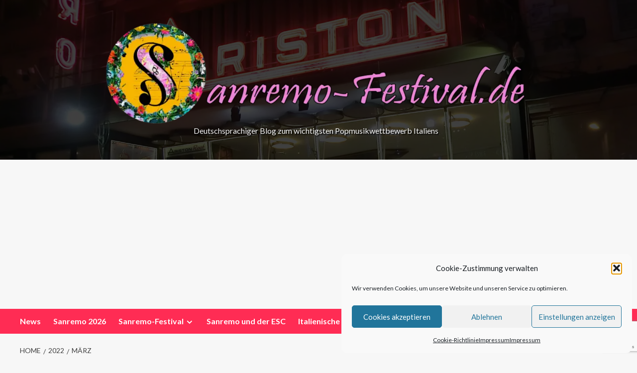

--- FILE ---
content_type: text/html; charset=utf-8
request_url: https://www.google.com/recaptcha/api2/anchor?ar=1&k=6LeRPaMpAAAAADkHfmb3JqS2T0380aZZXliJDitP&co=aHR0cHM6Ly9zYW5yZW1vLWZlc3RpdmFsLmRlOjQ0Mw..&hl=en&v=TkacYOdEJbdB_JjX802TMer9&size=invisible&anchor-ms=20000&execute-ms=15000&cb=n06zdu1pq847
body_size: 45253
content:
<!DOCTYPE HTML><html dir="ltr" lang="en"><head><meta http-equiv="Content-Type" content="text/html; charset=UTF-8">
<meta http-equiv="X-UA-Compatible" content="IE=edge">
<title>reCAPTCHA</title>
<style type="text/css">
/* cyrillic-ext */
@font-face {
  font-family: 'Roboto';
  font-style: normal;
  font-weight: 400;
  src: url(//fonts.gstatic.com/s/roboto/v18/KFOmCnqEu92Fr1Mu72xKKTU1Kvnz.woff2) format('woff2');
  unicode-range: U+0460-052F, U+1C80-1C8A, U+20B4, U+2DE0-2DFF, U+A640-A69F, U+FE2E-FE2F;
}
/* cyrillic */
@font-face {
  font-family: 'Roboto';
  font-style: normal;
  font-weight: 400;
  src: url(//fonts.gstatic.com/s/roboto/v18/KFOmCnqEu92Fr1Mu5mxKKTU1Kvnz.woff2) format('woff2');
  unicode-range: U+0301, U+0400-045F, U+0490-0491, U+04B0-04B1, U+2116;
}
/* greek-ext */
@font-face {
  font-family: 'Roboto';
  font-style: normal;
  font-weight: 400;
  src: url(//fonts.gstatic.com/s/roboto/v18/KFOmCnqEu92Fr1Mu7mxKKTU1Kvnz.woff2) format('woff2');
  unicode-range: U+1F00-1FFF;
}
/* greek */
@font-face {
  font-family: 'Roboto';
  font-style: normal;
  font-weight: 400;
  src: url(//fonts.gstatic.com/s/roboto/v18/KFOmCnqEu92Fr1Mu4WxKKTU1Kvnz.woff2) format('woff2');
  unicode-range: U+0370-0377, U+037A-037F, U+0384-038A, U+038C, U+038E-03A1, U+03A3-03FF;
}
/* vietnamese */
@font-face {
  font-family: 'Roboto';
  font-style: normal;
  font-weight: 400;
  src: url(//fonts.gstatic.com/s/roboto/v18/KFOmCnqEu92Fr1Mu7WxKKTU1Kvnz.woff2) format('woff2');
  unicode-range: U+0102-0103, U+0110-0111, U+0128-0129, U+0168-0169, U+01A0-01A1, U+01AF-01B0, U+0300-0301, U+0303-0304, U+0308-0309, U+0323, U+0329, U+1EA0-1EF9, U+20AB;
}
/* latin-ext */
@font-face {
  font-family: 'Roboto';
  font-style: normal;
  font-weight: 400;
  src: url(//fonts.gstatic.com/s/roboto/v18/KFOmCnqEu92Fr1Mu7GxKKTU1Kvnz.woff2) format('woff2');
  unicode-range: U+0100-02BA, U+02BD-02C5, U+02C7-02CC, U+02CE-02D7, U+02DD-02FF, U+0304, U+0308, U+0329, U+1D00-1DBF, U+1E00-1E9F, U+1EF2-1EFF, U+2020, U+20A0-20AB, U+20AD-20C0, U+2113, U+2C60-2C7F, U+A720-A7FF;
}
/* latin */
@font-face {
  font-family: 'Roboto';
  font-style: normal;
  font-weight: 400;
  src: url(//fonts.gstatic.com/s/roboto/v18/KFOmCnqEu92Fr1Mu4mxKKTU1Kg.woff2) format('woff2');
  unicode-range: U+0000-00FF, U+0131, U+0152-0153, U+02BB-02BC, U+02C6, U+02DA, U+02DC, U+0304, U+0308, U+0329, U+2000-206F, U+20AC, U+2122, U+2191, U+2193, U+2212, U+2215, U+FEFF, U+FFFD;
}
/* cyrillic-ext */
@font-face {
  font-family: 'Roboto';
  font-style: normal;
  font-weight: 500;
  src: url(//fonts.gstatic.com/s/roboto/v18/KFOlCnqEu92Fr1MmEU9fCRc4AMP6lbBP.woff2) format('woff2');
  unicode-range: U+0460-052F, U+1C80-1C8A, U+20B4, U+2DE0-2DFF, U+A640-A69F, U+FE2E-FE2F;
}
/* cyrillic */
@font-face {
  font-family: 'Roboto';
  font-style: normal;
  font-weight: 500;
  src: url(//fonts.gstatic.com/s/roboto/v18/KFOlCnqEu92Fr1MmEU9fABc4AMP6lbBP.woff2) format('woff2');
  unicode-range: U+0301, U+0400-045F, U+0490-0491, U+04B0-04B1, U+2116;
}
/* greek-ext */
@font-face {
  font-family: 'Roboto';
  font-style: normal;
  font-weight: 500;
  src: url(//fonts.gstatic.com/s/roboto/v18/KFOlCnqEu92Fr1MmEU9fCBc4AMP6lbBP.woff2) format('woff2');
  unicode-range: U+1F00-1FFF;
}
/* greek */
@font-face {
  font-family: 'Roboto';
  font-style: normal;
  font-weight: 500;
  src: url(//fonts.gstatic.com/s/roboto/v18/KFOlCnqEu92Fr1MmEU9fBxc4AMP6lbBP.woff2) format('woff2');
  unicode-range: U+0370-0377, U+037A-037F, U+0384-038A, U+038C, U+038E-03A1, U+03A3-03FF;
}
/* vietnamese */
@font-face {
  font-family: 'Roboto';
  font-style: normal;
  font-weight: 500;
  src: url(//fonts.gstatic.com/s/roboto/v18/KFOlCnqEu92Fr1MmEU9fCxc4AMP6lbBP.woff2) format('woff2');
  unicode-range: U+0102-0103, U+0110-0111, U+0128-0129, U+0168-0169, U+01A0-01A1, U+01AF-01B0, U+0300-0301, U+0303-0304, U+0308-0309, U+0323, U+0329, U+1EA0-1EF9, U+20AB;
}
/* latin-ext */
@font-face {
  font-family: 'Roboto';
  font-style: normal;
  font-weight: 500;
  src: url(//fonts.gstatic.com/s/roboto/v18/KFOlCnqEu92Fr1MmEU9fChc4AMP6lbBP.woff2) format('woff2');
  unicode-range: U+0100-02BA, U+02BD-02C5, U+02C7-02CC, U+02CE-02D7, U+02DD-02FF, U+0304, U+0308, U+0329, U+1D00-1DBF, U+1E00-1E9F, U+1EF2-1EFF, U+2020, U+20A0-20AB, U+20AD-20C0, U+2113, U+2C60-2C7F, U+A720-A7FF;
}
/* latin */
@font-face {
  font-family: 'Roboto';
  font-style: normal;
  font-weight: 500;
  src: url(//fonts.gstatic.com/s/roboto/v18/KFOlCnqEu92Fr1MmEU9fBBc4AMP6lQ.woff2) format('woff2');
  unicode-range: U+0000-00FF, U+0131, U+0152-0153, U+02BB-02BC, U+02C6, U+02DA, U+02DC, U+0304, U+0308, U+0329, U+2000-206F, U+20AC, U+2122, U+2191, U+2193, U+2212, U+2215, U+FEFF, U+FFFD;
}
/* cyrillic-ext */
@font-face {
  font-family: 'Roboto';
  font-style: normal;
  font-weight: 900;
  src: url(//fonts.gstatic.com/s/roboto/v18/KFOlCnqEu92Fr1MmYUtfCRc4AMP6lbBP.woff2) format('woff2');
  unicode-range: U+0460-052F, U+1C80-1C8A, U+20B4, U+2DE0-2DFF, U+A640-A69F, U+FE2E-FE2F;
}
/* cyrillic */
@font-face {
  font-family: 'Roboto';
  font-style: normal;
  font-weight: 900;
  src: url(//fonts.gstatic.com/s/roboto/v18/KFOlCnqEu92Fr1MmYUtfABc4AMP6lbBP.woff2) format('woff2');
  unicode-range: U+0301, U+0400-045F, U+0490-0491, U+04B0-04B1, U+2116;
}
/* greek-ext */
@font-face {
  font-family: 'Roboto';
  font-style: normal;
  font-weight: 900;
  src: url(//fonts.gstatic.com/s/roboto/v18/KFOlCnqEu92Fr1MmYUtfCBc4AMP6lbBP.woff2) format('woff2');
  unicode-range: U+1F00-1FFF;
}
/* greek */
@font-face {
  font-family: 'Roboto';
  font-style: normal;
  font-weight: 900;
  src: url(//fonts.gstatic.com/s/roboto/v18/KFOlCnqEu92Fr1MmYUtfBxc4AMP6lbBP.woff2) format('woff2');
  unicode-range: U+0370-0377, U+037A-037F, U+0384-038A, U+038C, U+038E-03A1, U+03A3-03FF;
}
/* vietnamese */
@font-face {
  font-family: 'Roboto';
  font-style: normal;
  font-weight: 900;
  src: url(//fonts.gstatic.com/s/roboto/v18/KFOlCnqEu92Fr1MmYUtfCxc4AMP6lbBP.woff2) format('woff2');
  unicode-range: U+0102-0103, U+0110-0111, U+0128-0129, U+0168-0169, U+01A0-01A1, U+01AF-01B0, U+0300-0301, U+0303-0304, U+0308-0309, U+0323, U+0329, U+1EA0-1EF9, U+20AB;
}
/* latin-ext */
@font-face {
  font-family: 'Roboto';
  font-style: normal;
  font-weight: 900;
  src: url(//fonts.gstatic.com/s/roboto/v18/KFOlCnqEu92Fr1MmYUtfChc4AMP6lbBP.woff2) format('woff2');
  unicode-range: U+0100-02BA, U+02BD-02C5, U+02C7-02CC, U+02CE-02D7, U+02DD-02FF, U+0304, U+0308, U+0329, U+1D00-1DBF, U+1E00-1E9F, U+1EF2-1EFF, U+2020, U+20A0-20AB, U+20AD-20C0, U+2113, U+2C60-2C7F, U+A720-A7FF;
}
/* latin */
@font-face {
  font-family: 'Roboto';
  font-style: normal;
  font-weight: 900;
  src: url(//fonts.gstatic.com/s/roboto/v18/KFOlCnqEu92Fr1MmYUtfBBc4AMP6lQ.woff2) format('woff2');
  unicode-range: U+0000-00FF, U+0131, U+0152-0153, U+02BB-02BC, U+02C6, U+02DA, U+02DC, U+0304, U+0308, U+0329, U+2000-206F, U+20AC, U+2122, U+2191, U+2193, U+2212, U+2215, U+FEFF, U+FFFD;
}

</style>
<link rel="stylesheet" type="text/css" href="https://www.gstatic.com/recaptcha/releases/TkacYOdEJbdB_JjX802TMer9/styles__ltr.css">
<script nonce="sWan-ecTEtIr_ZZsZHlpLg" type="text/javascript">window['__recaptcha_api'] = 'https://www.google.com/recaptcha/api2/';</script>
<script type="text/javascript" src="https://www.gstatic.com/recaptcha/releases/TkacYOdEJbdB_JjX802TMer9/recaptcha__en.js" nonce="sWan-ecTEtIr_ZZsZHlpLg">
      
    </script></head>
<body><div id="rc-anchor-alert" class="rc-anchor-alert"></div>
<input type="hidden" id="recaptcha-token" value="[base64]">
<script type="text/javascript" nonce="sWan-ecTEtIr_ZZsZHlpLg">
      recaptcha.anchor.Main.init("[\x22ainput\x22,[\x22bgdata\x22,\x22\x22,\[base64]/[base64]/[base64]/eihOLHUpOkYoTiwwLFt3LDIxLG1dKSxwKHUsZmFsc2UsTixmYWxzZSl9Y2F0Y2goYil7ayhOLDI5MCk/[base64]/[base64]/Sy5MKCk6Sy5UKSxoKS1LLlQsYj4+MTQpPjAsSy51JiYoSy51Xj0oSy5vKzE+PjIpKihiPDwyKSksSy5vKSsxPj4yIT0wfHxLLlYsbXx8ZClLLko9MCxLLlQ9aDtpZighZClyZXR1cm4gZmFsc2U7aWYoaC1LLkg8KEsuTj5LLkYmJihLLkY9Sy5OKSxLLk4tKE4/MjU1Ono/NToyKSkpcmV0dXJuIGZhbHNlO3JldHVybiEoSy52PSh0KEssMjY3LChOPWsoSywoSy50TD11LHo/NDcyOjI2NykpLEsuQSkpLEsuUC5wdXNoKFtKRCxOLHo/[base64]/[base64]/bmV3IFhbZl0oQlswXSk6Vz09Mj9uZXcgWFtmXShCWzBdLEJbMV0pOlc9PTM/bmV3IFhbZl0oQlswXSxCWzFdLEJbMl0pOlc9PTQ/[base64]/[base64]/[base64]/[base64]/[base64]\\u003d\\u003d\x22,\[base64]\x22,\x22MTbDv3Ehwq06w5bDqC1QX8KNdQx0wo9ALcO7w7UGw5PCgGo1wrTDjcOiFgDDvz/[base64]/DqCbCncKCwpgxwpQMCA5jc8K/[base64]/Di3sKw4pLBiIrUBl4wrFhw5rChQLDswbCt0t3w4ImwpA3w4hVX8KoCEfDlkjDsMKYwo5HHllowq/CjCY1VcOXYMK6KMOPFF4iF8KIOT9fwqw3wqNzb8KGwrfCr8K2WcOxw5/[base64]/CqBzCnxJPWzvCu8O8cU7Cr8OTWMOzwqE3wpnCkUlZwoASw5Jyw6HCpsOgT3/Ch8Kew7HDhDvDvcOXw4vDgMKYZMKRw7fDiQApOsOCw4ZjFmw1wprDiwXDuTcJMXrClBnCgXJAPsOjJwEywpw/w6tdwrzCgQfDmizChcOcaEVed8O/[base64]/DiwNZbxLCkUXDpsKSIR7DjVZYw7bCg8ODw4rCqnVpw61gV2TCqRB0w6/DpcOIBMOcTQsfLG/CgQ/DrsOPwrTDicOEwr3DnsKAwqFSw5PCkMOGTBAEwppkwoTCuXDDjcK9wpUibsOTw4MOEMK6w79ew4UwIxvDsMKUKMO3f8OlwpXDjcOJwrUtdFQbw6zDnXpcVlTCrcORFylwwqzDg8K2woQKSMO2AVtrNsKwI8OEwoDCoMK/MMK6wpHDosKxTsOKBMOmagV6w4AKSC8ZbcOiBlVIag/CmcKYw5I2W1IoJ8Kyw47CqhIBNxkcVsKKw7fCu8OEwpHCi8KwAsO0w6XDlsKVSyTCjcOXw7TDn8KewrhmS8Oww4vCq0fDmRHCosOGw7XCgn3Dg2MyPRYfw6dEa8OzEsKww7Vlwrcewp/DrMO2w5omw5TDlGcrw5IZbcKpLjbCkRJsw5BqwpxrZTLDjjEVwoM7VcOIwq4pLcOYwpBVw6RGWsK0aUYsEcKBNsKNUn0Ew7ZXXH3DuMO/K8Khw6HCmCDDjSfCucOyw6LDsGpwRMONw6XCkcOgXsOgwoZ7wqTDmMO3T8ONF8KPw6/[base64]/w6kEZcO2CxnDvsODw4fDsnvCqXDDoURNwqzCu0rCtcKVOsKJD2VhLirDqcKNwq87w4Qmw7oVw6HDmsOtL8KOK8KYw7RPLhADZcK8ZGMFwpwFG0UxwocMwo55ShtAAARLwqPDlSfDgSrCv8ODwqgOw6rCmBnDpMOVSn/DmFtRwqXCqA1leQDDvA9JwrvDgV0/wqnCvMOyw47DpAbCojPCoCRnZF4cw5fCrRAxwqvCs8OHwqzDnHEuwoUHPTbCoRZqwoLDncOtBj7Cl8ODQgPCrQnCmsOOw5bChsKowpTDh8OOfn7CpsKFGBMGC8K2wo7DoR48TVANQcK2LcKRRETCon/Ck8O6ew7CusKjH8OpU8KwwpBaJMOAYMOuNTFYBMKEwpZmdErDocOMXMOsBcObeE3DocO6w7HCg8O0KHHDgz1tw6MNw5XDs8Ktw4RywoJmw6fCg8OOwr8Dw5kNw6Etw5fCqMK3wr7DuArCoMOZLxHDsUjChjbDnGHCjsOKHsOMD8Osw6HCkMKmTT7CgsODwq8aQG/Cr8O5TMK0BcO2TcOJQ3jCpgnDsyrDkyE+NUAjUEAuw4g8w5XCpjLDo8KmD2YgEXzDkcK8w5Fpw5EcdVnCg8OZwoXCgMODw7fCmHfDksODw6l6wrzDtsKEwr03LQXCmcOVZMOBFcKbY8KDEsKMTcKLUS9/Y0HDkUDCnMO3bHvCqcK+w63CncOow7nCmyvCsTw/w5rCnEEwfy7DuiM1w6zCp2nDsB4YXBfDtwNdKcKdw6sfBGTCpsOwAMOXwrDCr8O/[base64]/ClMOpF8OewpgwwqfCsz9gwojDilnCtVJgw5t9woR/T8KFNcOcU8K8w4g6w4rDugVxwpLDoQ4Qw7opw51YecO7w6o6FsK/[base64]/ClcKnwonCvx/CscOKNnHDgHoyw6l0w4TCilTDsMONw5/CtsONZB88DcO9QHg7w4zDssOoZi00wr8UwrPCocOcWFk3JsODwroZIsObPiA3w6fDisOew4JNZMOLWMK1wq4dw5gaQ8Ocw4c+w4fCnsOlGUnCqcK4w6llwog+w7/CoMK7CFpGGMOIAMKnC33DgAbDlcOnwpc4woEhwr7CuEooTCjCt8OuwoLDssKhw7nCjXwyPGQEw4sPw4rCgkY1I07Ctj3Dn8Ogw5/[base64]/[base64]/DpsOxwropEsK7KsOzMmw3UsO9w7TCncKnw705wofDljjClsOlNSrDmMK8cl1lwpDCncKJwqBLwqDCr23CscOQw4tWwqvCrMKiMcOEw548ex4mC3fDmMKgGsKCw6/Cj0fDgsKtwpvCtsOkwobDgxd5OHrDglXDoVENWQFrwp9wT8KjCgp2woLChkrDon/Dm8OkAMKswp1jb8KAwoHDo0PDpXZdwqvCu8KTJSwhw47Dtl1rd8KyEXnDjMO/McOswoIHwo07woQaw6PDuzzChcKbwrAmw4rCr8KLw7hVXGzCoHvCusKcwo9jw4/CiV/CgMOjwrbCsw9bf8K2w5clwq0Lwq1PZwPCpkVLSGbCrMOVwrbCjl9qwp4Yw6w0wqPCk8O5VMKzYSLDvsOvwq/DisO9OsOdNCnDunVNfsO1BUxqw7vDskPDo8ObwrBgLR0Ewpcyw6/Cl8OYwrnDiMKvw70mIcOfw5Z5woTDssOWMMKawrANZFfCmlbCnMOPwqDCpQUcwrZzE8OVw6bClsKTZcKfw5dvw7TChmcFIwseBnwVPULCt8OMwq59dm/Do8OlPhvDnkxXwrDDisKuwqPDlsO2bExlOC1kNV00Rk/DhsOyCgkvwqfDtCfDkcOuO1BWw54JwrpRwrXCqsKLw5V3XFt2JcOCe28Yw64cOcKpegbDssOPw5lSwrTDm8OgaMKCwpvCgmDCgWNDwqPDqsOzw7rCs3fDkMOLw4LCq8OFLsOnGsOqT8Ocwp/DnsO4RMKsw7fCusKNwpIGHkXDs3TCpGlXw7JRNcOawqZ/C8Oow5ApYMOELsOmwrclw5JoRlfCrcK0XSzDpSbCvwLCocKnLcKewp4awr7DoTRBODcBw5RFwo0OR8KzcmvDnBR+VVHDqsK5wqhLcsKESMKVwrAPF8O6w5ksP38GwoDDucK+NHvDtsOmwoLDmsKudgNtw4RZAgNKCy3DvA9NBVVCwp/[base64]/[base64]/[base64]/CrUsKOWQNQT5ABMKHZU8SSSl8biDCgyrChGZqw5HDpyUrOsOgw7gwwr7CtT3DqQrDn8KPwpxJBEsmG8OuZhjDnsOdIwPDmsKHw55OwqkzS8O6woxGZsO/[base64]/CsHJawpUxw7Y1wpnCjTM3UVXDn8Oqwos/wrHDvMKhw4E/TFQ8wo3Dt8OrwrbDnMKawqAIGMKIw5XCrcKmTsOiMcOPCB5XBsOMw43DiiUHwrXCrHosw6V8w6DDlWJAc8KPK8K+YcOzOcOOw7FcVMKBBHbCrMOdCsKawooMK0TCi8K0w6nCpnrCsnYmXE1eIUAVwpfDnmDDti/DtcOkHFvDrQTDhWjChxTCqMK3wr8Kw5k4dxsdwpPCtwwDw5TDt8OxwrrDt2Qaw4HDsSsOX3tVwr1zA8O2w67CpmvCgwfDhcOdwrZdwqJiAMK6wr7Dsjxpwr1jPQYrw4xkUBZ4WBwpwrtDD8KtKsOfWkYxAMO3YDPCiGbCqA/Dq8K0wqfCicKewqEkwrQNdMO5c8KvBTQLwrF+woN1Dz7DrcO7LHZgwoLDuD/[base64]/CjMOAEMOmMMOtamlQw4snYsKwAMOCMMK0w63DrSzDu8K/[base64]/wp/CpBvChUzDvlhdwp4Fw4jCl8KSw4IDO8OKAsO/w7jCvcKYXsKPw6fDnVPCuALCqXvCvxN4w5t9aMKQw4VYUFsIwrjDrxxDDTzDnQDCqcOpYW9ew7/[base64]/Dl8KVXH3DkAPDiUBZwoTChsOsw5oawpvCvMKuL8KQwo3ClMKmwrFYUMKPwprCnj/[base64]/DpcO5wpPCnGTCiA8aOlkQwqXDoWrCtUVtR8OYwrYkGxzDiT0jc8K/w4/DuXB5wpjCk8OUZALCj2DDi8KtTMK0R1rDhcObMxkDAkFfan1Awo7CrVLCkTJew7LCkSLCmkB/[base64]/CrljCqlzCpCN4w4pow6zDlAzDshQ4DcKsSsKewoNGw5lDDC7CnDZ6w5h4XMK/HAYbw694wrgOwqpyw5TDm8O5w5nDscOTwoEAwpcuw7rDp8O0ByXCnMOtbsOww69OTMKKWwsqw7VFw4fCiMKUCg9nwp51w5TCgFJKw48NBgxcIMK6JwrCn8O7wpnDqnvCgkU7QlE/PsKBEcOVwrvDpiB5akfChsOIEMOsbk9rClt4w4rCkW1SNSlaw77DtsKfw4BZwoLConISZVoUw7vConYBwr/DlcKTw4oCw49zcnLCrsObbsOLw6Q5P8K/w4ZRTALDpcOVZMOsRsOsX0nCnGvCi17DrmDCmcKBBMK5DcKRD0PDiz3Dpw3DlMOtwpTCscK9w70QTMK8wq5GOF/DrVbCh33CtVvDsy0WeUTDqcOuw4XDusK1wrHDgGV4aivCj1FfdcK/w57CgcKGwozCvw/DgUsjElZVdCxuAQvDmBLDisKBwrrCscO7EcOEw6fCvsOTRUHCjTHClnrCjsKKKMO/w5fDosKsw7PCv8KPKT8Qwq9WwoLCglx5wojDpsOOw7cDwrxTw4LCpMOeYAHDjw/Dj8O3wqI5w4wRZMKGw4PCp07DtsOcw4fDn8O7YyzDncOLwrrDrgLCqsKUck7Cj1QZw4jDucOFwqU5QcOjw6bCrTt1w6lFwqDDhMOjZsKZegrCsMKKfkzDs2AwwrDCoAFKwoZpw50aTmDDm2NKw4NKw7QYwopmwoJBwoN/[base64]/DusOmHsKHLcKlwrlAA8OOYsOlXsOLOMOFQcOswp3CgRZyw6F0c8K3LSkDIcKnwqbDpCzCjQc7w57CtH7CusKdw5TDny/CssKUwrvDrsKwfsOGFSvCpsO1LMK9GBZgclZaKijCqGR9w5rCvkrDonHDgcOoB8O1aHcCMXjDtMKMw5spOALCg8Onwo/CksKkw4gDOsKpwrVkZsKMEcOSd8Oaw6DDlcKwDVLCkmJKH3xFwoAGMMO1Bz15M8Kfw4/CkcOWw6FOEsO+w4nDgRopwoPDmMKnw6HCusKxwrt/wqHCj3bCtk7Ci8KQw7LClsOewrvClcOLwrbCqcKXaXAvJ8OSw7R8w7Z5ei3CiyHCj8Kew43Cm8O5OsKHw4DCsMOdAhcjfSQAacKVHcOtw6PDhW3Cqh5Xwp3CjcK6w6/DhSDCpETDjhzDs3nCrn4Hw5AwwqsRw7JSwpnDhRM3w4hcw7vCvMOLCsKww7kSNMKJw67DmmnCqUtzbAN4B8OIOE3CrsKBw65zWwnCp8KCNsOsABdxwod/bW9KFzUZwo5Tako/w50uw7N8bMOLw4tPXcO9wqvCsn1eTMKxwoDCmcOGU8OHbcOianLDpMK9w64Ow4lew6ZdZ8Orw7lMw6LCj8K4MMKMH0XCmMKwwr7DicK1V8OaQ8O2w6QPwpA5XV49wonDq8KCwq3DhArCm8ODw6Bww6/DiELCughJDcODwobDrB90cHXClHtvE8KmIMKnJ8KnFkzDvEp7wofCmMORMmDCmmwGXsOuFcKYwr0WEX3DpC9Jwq/CmhYEwp7DkTAGUsK4acOTH3PCh8OxwqfDriTDuVgBPsOfw6TDtcOICzLCqsKQHMOew7d/VHbDnWkOwpHDrX8ow7Fxwrd6wqXCrMKfwonDrg8ywqTDuyAFOcK+IABhTcKlJxFrwpoWw5E5LCzDt1nCjsKzw7Nuw5/[base64]/CjE7DhXlMwqJvFcKqw4nDiMKzAMKVfXDDosO+RsOBJMKwF2HDqsOyw6rCiRzDtgdFwqM0aMKfwoIDw7PCucOxCDjCq8KwwoMpFQFfw6EWTT93w5lCRcOYwrvDm8OfeWgJGlHDvsKzwprDuUTDr8KdT8KBADzDtMKgTWbCjiR0DQM3TcKgwrHDscKLw63DunU/[base64]/DjsKhDsKgBzwrw7nCvDJnPsOPwo4wwpoDw6cObE4fb8KOwqVPHh0/w6RQw5LCmVUrIcK1SwMaZy/CjULCvx9nw6RXw7DDmsOUF8KYZn9mXsOGeMK/wqEDwq48LzfDtHp0P8K3EzzCoTjCusOxwrISEcKrccKcw5xTwr9vw6nCvTxZw5EUwpl5VMOBNlsuwpLCvMKSKh3DqsO9w4hGwoBTwocXR37DlFTDhVfDkkEOIxpdYMK3K8K1w7oIdx3DgcKxw7PCjsKrEUvDrjnCosOGKcO7ECTChsKkw6Uow6kpwqXDhk80wrTClk/[base64]/DpitOwp5dw6/DqsKTwqItYMOWw6fCj8OowpLDmUjDv3twwr/CkcKGwrnCgsOHEcKgwpwlBStQcMOZw7rCgSMBISvCpMO+TnlGwrfCsBNAwq8fbMK/[base64]/Cr0zCrsONwoTDisOPHsK1w79Awr42KmAuTi4Yw6Vtw73Dj0LDjsOlwqvCtcK6wojCisKEdFd/FjIHd0F4GkHDhcKMwolSw65vOsKfT8OKw4XDtcOQPsO/[base64]/[base64]/[base64]/Dm8O/TQ9Ab8OLB8OFw6vClMOvXcKqwpIoEcKCwqDDs3lSa8KiNMOwJcOidcK4CRrDh8OrSGNoJytAwptYOjwEIMKuwr8cXTJbwpwdw6XCjSrDkGNuwpxMdzzCicKJwo8+TcOFwowRw6vDiUDCvTYjJFrCjcK8KMO/FUjDsWHDpnkOw47Cm0ZCOMKGw51AXS7CnMOcw5TDkMOow4DDtsO0fcOyOcKSc8ObQMOiwrRcbsKOUxwawrfDglrDqMKTScO/wqohX8KgecK9w7pZw7MjwoPDmcKZQhzCvznClEE+wqrCk07Cq8O8asO1wqoRdsOoOihhw5gdesOGKGQYQhltwpjCmcKbw43Dm1YtX8KRwohMIEnDs0ESX8KYdsKAwpBDwptnw65DwozDmsKUBMOvbMK8wovDrlTDl34jwrLCp8KvGcOvS8O6TMO/ZMOiEcK0XMOyIilhecOmBzlvUHcvwrd4F8Orw5LCpcOMwrbCh2zDvBnDrcKpYcKaeWtGwqIUNyxWL8KIw4ELPcKmw7nCksO6FncmW8K2wp3Dp0h9wqPCphzCnw4gw69lMAAww4/[base64]/[base64]/[base64]/CvsOiw7fDgsKwaVjDoXLDnMOkw4LDl8KCwrEPDhnCrikUXhjCvsO2IEnCtnrCpcOVwpHCkEcndxxkw4bDlGDChDxNNVlWw5LDsi9NfBJBGMKhQsOMNgXDv8KiaMOPw7YBQE5nw7DCj8OCJ8KnKhkIPcOtwr3DjiXDog5mwqDDtcOFwq/ClMOJw77CosKPwoMow7LClcK7B8O/[base64]/Dk8OBRTQmbMOiSw4ew4Bsw5dtVQ4gfMK4ZwJuQsKvB33DolrDicO0w6xXw63Dg8Knw5nDiMOhSHgRw7VOYcK3XTvDkMK8w6V7Xyo8wrTClTzDrjBQLsOYwrtswq1QW8KmQ8OjwrnDuEo0bjRRS2rDml/[base64]/w6J+wo7CqmY+bcKMBlUCwohLw5U8wo3CtQIAKcKfw4RrwrHDmMOlw7HDhiMDIXDDgcKIwq8Hw6jChg02BcOmRsKiw4tVw4YHeAzDuMOmwrDDqiFFw53CrGM5w7fDi2wlwqTDpVhWwp9VOzPCtnfDnsKewonDn8KEwp9/[base64]/CncKMdcKjb0IyAg4wcl4Mw7APASLDl8KpwrBQEQMXw6ZxO0XCqcOkw4HCuG/[base64]/DpU7Ct2IQw595HcOROMKywojDtHQBf8ONw4TCvhlJw5nChcOKwpR2w4fCpcKkCSvCtsOGQlsEw4/CisK/w7YGwptow73DtQddwqXDtVlkw4DCgMOQNcKzwqsHf8OvwpFww7Arw5nDusOHwpdvIcOGw6rCn8K2w7l9wp7CscOtw67DvFvCtAUnOxvDtUZnfyx+fMOYO8OKwqsVw5lGwoXDngVewrpJwpzClFXDvsKSwrPCqsOKCMOHw45uwoZabVZXF8OQw5o+w7XCvsO1w6/CqSvDq8KiKmc2YsKHdRdFWVMLaRvCrQobw5bDikogLMKmK8O5w7vDjHvCjGQXwrMVcsKwLApuw60jO1TCicO0w6xLw4kGRV/DpXQLQcKWw6tIAcOfDGDCmcKKwqfDqArDs8OFw4BSw7UqfMO8a8OWw6jDpMK9QjrCj8OPwovCp8KINQDCiVPDvzdxwpYgwqLCrMO+akfDsj/CtsO3AzfCnMOfwqhXLMKlw7gdw5kZNgclScK+dmrCmsOdwrJVw5vCgMKnw5IUKELDnV/Cnx5zw6cXw7IQOCYPw5xcVyPDnAEuw4bDhMOXcBdPw4pCw6wowpbDlBzChyTCpcOww73DhMKEDgFIRcKPwrnCgQbDsSsUDcONAcOjw7VSHsK0wrvCkMO9wovDmsOlTQZgU0DCllHCscKMw7/[base64]/ClsOZw7B2KlshwrFlMMKjX8O6w6YJwp5nGsKmw5HCp8O4MsKYwoRFAwzDtHNlOcKVah/Cp04Iwp7CikFTw7pTD8KQZ0jCrCrDgcOtWVvCmnsnw4FXd8K4KMKzbWR8TErCoTHCn8KQbVvCq1jDuUR7KsOuw7A8w5TCjcKyZjYhLzYXBcOOworDsMOTwprDtglpw7MwNlHCqMOnJ0XDqsO/wogWKMOqwpTCjzMgU8KYRlTDqxjCtsKWUgBTw7ZjYGDDtwdXwoLCrx7Cm09aw4Nqw7nDr2BQCsOqQcKvwpQowocNwqgywoHDncKJwqbChWHCg8OzWhLDksOMG8KsZ03DtwoSwpUCfsORw4vCtsOWw5w8wqtXwokIYzTCskXCok0jwp/DmMOTQcK4Jn8WwqwlwqHCgsOowrTDgMKMwrPCnsKWwq9sw4oaInYswpgOcsOVwpnCrDI+KUgNbMKbwpvDh8OTKnXDtU3DswtuB8Ktw7LDk8KFwojDu0s4worCjsOlbcK9wos3MgHCuMObd0M7w6zDsg/DnTpXw4FPV0sHaELDgX/Cp8KDHC3DusOPwpEfRMOGwqTDqMKkw53Cg8K0woPCinfCgmbDusOjembCqsOLSiDDlsORwqzCiF/DnMKrWjzDqcK3Q8Kfw5fClSnDmFtfw5tYcELCosOjO8KYWcOJD8OXYMKtwq4+eWfDtFjCmMKAC8KNw63DnRfCjk0tw7jDl8O4wp3CrcK9EhTCi8Kuw409AhHCucOgDmpGciHDlsKXRDY6SMKXe8KsdcKEwr/CmsOlMsK1e8ODwpQ+d1vCuMO5worClMOdw44pwpjCoSsUecOYPATCgcOISDJ3w4tKwqd0J8K6w5kAw7NOwrXCrGnDusKGUcKOwqNXwrRjw4bCrg4yw77Cqn/CkMOCw5hRVCN9woLCh2JSwoksZsOrw5/CrEhEw4nDnMOfPMK0J2HDpxDCliRtwo5ow5dmA8KABFFawqPCmcOzwq/DhsOWwr/[base64]/ZUNowpA+wqPDk8Kzw747L2YMc8K0WiPCu8OrYXXDnsKpVcK+T3HDgj8SRMKSw7TClAvDpsOWTV8wwq4swqkUwpVfAmcRwoc0w67Dlm9+LMKTesORwqdGb2EbBVLChSAkwpnCpTnDgcKPcn/Dh8O8FsOIw7TDo8OwBcOpM8ODL3/CmsOPLS9Bw48gXMKLD8KvworDgzAKNVDDuz0Ow6dJwrk+TBozB8K+ecOawocHw7klw5ZbLsKOwrZhwoJaTsKOVsKkwpUnwo/[base64]/DhcK3wroVwqPChzIXwrDDjMKcPsK6wqV4YcOiXTrCqV7ClcKKw4zCmn1rb8O9w7MYMlNhZUXCg8KZEXXDt8Oww5sPw7k9SlvDthwxwpvDv8K7w6jCkcKbwr1nUXsCD0glYzrCncO2RVtfw5PChxjCmGAlw5IDwrEmwqzDhsObwowSw5/Cl8KVwr/[base64]/CpkXDkCLDk8Ogwq9Ww6TCgVwRwqbCuCLDgsKnw57Dtk0Bwp8zw4x4w7zDr27DtG/DogrDgcKhED/[base64]/DpyrCm8Kyw5fCvlTCq8KMw4QKT0UyMRQWw7/DlsOfZCjDsgAgV8Ogw59Zw7sMw5tDAHXCs8KGHRrCnMKqK8Oxw4rDjTZ4w6HCvyR8w7xtw4zDmCfDs8Ocwo17GcKRw57DhcOWw5vChsKOwoVGOzbDniBwW8Oywq/CtcKIw5HDlMOAw5jChcKAC8OqdU/DtsOQwqUbWkR1e8O8MnzDgMKtw5LCosO0V8KTw6jDk3XDlsKvw7DDrg1LwpnDmsKDOMKNPsO2UidSScKMMDsuM3vCnWdww4ZiDT9mI8KHw4nDomPDhV/Ci8OoIMOvO8OJwpPClMOuwpXCtHdTw7pUw7J2bmlOw6XCu8KtZRUWbsOvw5lqG8Kuw5DCtGrDusOxN8KGdcK8c8KKV8KDw4d0woZUw7c9w4sowpMbWhHDgy3CjVBJw4ACw4ggACnCl8K3wrbDusO4GUjDox/DhcKjwrPCpBhYw7TDgsKJBMKdXsOWwpfDq2t8wrTCphDDrcOpwpvClMK/BcKbIRkHw7XCtllUwqM5wq94NU9gXFjDk8Ohwq5QFGlvw4/[base64]/ScO3ZsORw7HCu8K3e8O0HcKuw68kwrolw5zCq8Kow6djwqllw4XCh8K9BsKpfMK1Qx7Dm8KVw4sPBFzCrMONPWDDoCfDoHfCqWsqaxrCgTHDqXN5NU5/[base64]/wqXCjFNVwq1Xw5QLw5zDkMKqGcODw6gpJcOZVsK0UiLCs8KcwrNTw6bChSTCnjcaQw7CtiUFwpDDrCg/[base64]/[base64]/CmzdPw6kqwoABXG3DvMObXgjDpV5hV8Oiw4IHTXzCtU/Do8KFw7LDoCjCmsO0w6lZwqTDhihvK3IXIgptw58Yw6bChQLCtx/Dt1F/w7ZNMSgkAx3Dh8OSCsOuw6wuKwhySRDDm8KsZUV+BGF0YMOZesKjAQl4dCLCqcOfU8KNPm9qeFpeTj0Dw63DljRaCsKxwq7CjQTCgRd/wp8EwrQ0F0kBwrvChV/CikvDpsKIw7t7w6BHUcOIw7Ekwp/CvsO3O1bDkMOMQsK8aMOhw67Dq8Oaw6zCgDfCsw4LFh/[base64]/CicOQwr5cw6vCmcOEw5nCsMKhK8K1ZkFwSsOowrwmRXLCnMOOwrfCs2HDjMOVw5XDrsKvc0teRxHCvifCusKBQAPDkBTClBPDssO2wqlHwpp8wrrCt8K8wqjDmcKGf2zDrMOSwolaDF8GwoQnGsONNsKQBcKjwoxIwpTDhsOAw7JLWsKlwrzDsSUKwr3DtsO/[base64]/wpkUwq7DqsKzwo7CsMKHCTcQwp5oL1/[base64]/Ch8OcIELDvsKdIMKAwoYOFsKPw4AOwqTDoCMAGMO6WlYdT8OUwrQ4w5vCvibDjA8DdCfDs8O5wrFZwpjCqgvDlsO3wrJRwr1POijDsSpiwqPCvsKcNcKvw6Iww4tdYsO1X10vwo7Cvz/DusOxw6gAeGUxWWvCu0jCtAM2wq/DjA7CqcO8QFzCp8K9b3vCg8KuJ0NVw43DuMOQwrHDh8OFP3cdGsKvw758DA1EwqMrBcK/VcK2wr9tasKycz14esKkIsKcw4HDo8OVw4siecKyLRbCk8OwFBvCqcKNwoDCon7Cu8O1IUlBNMOFw5DDklgcw6nCvcOGa8OHw519OcKubUXCo8KvwrfCjz7CgwYTwrUWJX9MwpbDoSlJw4BEw5HCj8KNw47CrMOZP0Zhwo9Fw68FQ8O8VU/Cl1TCuwlfwqzCpcKsL8KAWlhzw7dVw7LCqjs9SCFbPDlQwoPCocKFJsORw7LDicKCKxwGISlbPHjDvxHDrMOdbXvCqMK4FMKQZ8OMw6siw5YtwqLCoW9jD8Obwo0HSsOSw7DCv8OIQcORVEvDs8KMdFXCnsOYBMO8w7DDoH7DjMOjwo/DgGTCpy7CqgjDmhlyw6k5w74nEsO3wrAcSwZOwqDDjQ/DpsOKfMKABXbDuMK6w5LCuWJcwpEqfsORwqkOw51HDMKIXcO2wrl6DEs4AcOxw5hlT8Kww7zCisOCFsKxNcOSwobCqkAkIComw75sWAPDnX7Dp01/wrrDhG9TU8OMw4bCi8OfwqZbwoLCr0N8McKNd8KzwqRMw67DlsONwrrDucKSw77CtMKtQmHCkQ5abMKAFlBfMsOyPsKww7vCmcOxW1TChkrDgV/CugN3w5ZBw68+fsO4wrrDqz06ZQI5w4t3LXxYw5TCtxw0w7gcwoZswp5zXsObQlhswqXDuVzDnsOPwrTCjcKGwr1LfXfCo0sJwrLCosKuwq0xw5gPwovDuDrDgGjCmsOcccKhwrIfShZzZcOJasKOYgJXey1+RMKRJ8O9D8KOwodcVVgtw5zCuMK4c8OoDsK/wrLCtMKFwpnCsE3DvStdMMK+A8KSNsO+VcKEC8KNw44bwoFWwpXDvMObZDhUIMKpw43Cnl3DpUNkBMKxGB8ECVbDmlgYGGXDuSDDpcOtw5TCh0NpwojCpEBSGFxgcsOYwoMyw6tkw6hPel/CoEILwqpOfmbCvRbDlTrDucOvw4HCljNvBMO8wo3DicOSM001VGRDwqAQQcO8wq/[base64]/GsKRccOIT8KowqE8w75Qw4sDc8OGw6hCGsOEakdCQsK7wrIQw7LChSEbfwdSw6pDwrbCijR4wrnDmcObU2kyXcKtAnfDuU/Ct8KBXcKwcWfDqnPCn8KndcKbwppkwp7CiMKZM3LCkcO1dW51woNDQCLCr13DmQjDrkDCsGs3w7wmw5JSwpZjw6ptwoDDpcOuS8KhV8KPwp/CjMOfwol9QsOoCQDCssKBw5PCl8KowosUZE3CgV/CrcOmOjoiwp/[base64]/XcK6Ox9xB0bDoH9xM8OWw40ifsK+T2vCji0LCgrCicOZw6fDgsKew67DqGbDsMK6A0DCh8O3w5jDqcKKw7NsI39Hw49pIcK/wpNDw48eIsKHMhbDjMK4w4zDosO1wojDjilDw4A+HcOkw6vDvQXCtsOxV8Oaw4dfw48Lw5NbwpZlQQ3DlG48wpoeVcOMw6hGEMKIM8OtFDlrw47Dlj/DgFXCkVzCjz7CpG3DmQJwdT/CjHvDvlMBaMOawp4Bwq5ZwoQjwq1Aw4N/SMOSKRTDvmVTMMK3w5oGfABEwoNUMsKNwoltw5TCucOMwrlsFsORwr0qScKGw6XDhMKdw63CtBJGwpDCjhA0GcK/BsKEa8Kdw6tnwpwhw4l/aUXCh8OyClXCq8KPNhd2w7fDl3YmUyjCisOww7UNwpIHAg5tX8OIwqrCkk/[base64]/[base64]/DjxrCpMKOV8KowpvDn8OIw6wWMh1Rw6lPGcKDwq7CvE3ClsKWw4kewrfDncOpw6/Cn3p0wqXDjH9lecO7agAnw6XDmcO4w47DmyxFUsOhIsKIw7JRScOFN3Rewqg9Z8OYwoRow5wCwqjCr0A5w7vDkMKnw5PChsONKFomBsOhGhzDs2zDnDdfwrvCusKKwpnDqifDksKaKRnDt8KYwqvCrMO8QwvCkQLCllMdwr3DksK/LsK5cMKFw4MAwqLDgsO1wrkHw7HCtcKhwqDCnyfCompUScO5w5kQKC7Ct8KRw4nDmMOhwoLCgEvCgcOVw4LCsCvDjsK1w4nCk8Ogw6hsOTlIJsOnw61HwqFXLsOwHAQ1QMKxCmbDgMOvDsKOw4/DgyrCpgZzHGR5w7vDsS4HQGnCq8KoKxTDk8OGw7RZOnTDuTrDk8O/w7MHw6zDsMKJZgfDhcKBw7IvaMOdwq7DuMOkLQ1/C2/DnntTwolQDMOlFsKxwrhzw5g9wrPCtsOpDMK9w6VIwpfCkMObwqh6w7vCkXHDmsO5FHlQw7TCrGscFMK4QcOhwo/[base64]/[base64]/[base64]/ChRHDicKCMAlWwrIUwq4CwrjCmsKVTX5EGMKHw4XCh2zDswrCl8KKwoTCu2F9bQUawpRrwo7CmmDDjkfCrAwUwpHCpUTDhUXChAnCucO5wpk\\u003d\x22],null,[\x22conf\x22,null,\x226LeRPaMpAAAAADkHfmb3JqS2T0380aZZXliJDitP\x22,0,null,null,null,1,[21,125,63,73,95,87,41,43,42,83,102,105,109,121],[7668936,845],0,null,null,null,null,0,null,0,null,700,1,null,0,\[base64]/tzcYADoGZWF6dTZkEg4Iiv2INxgAOgVNZklJNBoZCAMSFR0U8JfjNw7/vqUGGcSdCRmc4owCGQ\\u003d\\u003d\x22,0,0,null,null,1,null,0,0],\x22https://sanremo-festival.de:443\x22,null,[3,1,1],null,null,null,1,3600,[\x22https://www.google.com/intl/en/policies/privacy/\x22,\x22https://www.google.com/intl/en/policies/terms/\x22],\x22qYmz5dP9U16xAAXAH5Ph0U2WZEDObGifstqhPK3PDZY\\u003d\x22,1,0,null,1,1763225639224,0,0,[49,4],null,[39,197,230,114],\x22RC-Nu9nOzAlv5bgRQ\x22,null,null,null,null,null,\x220dAFcWeA5EvEzhxn5G4Pv1xbW15tMyiQ7zngofdzpkVZq13sT5zCu-3QiDakd47Uj1qAusLFyoRDuXtrc-94ptlIKkeugJVjR_ng\x22,1763308439282]");
    </script></body></html>

--- FILE ---
content_type: text/html; charset=utf-8
request_url: https://www.google.com/recaptcha/api2/aframe
body_size: -267
content:
<!DOCTYPE HTML><html><head><meta http-equiv="content-type" content="text/html; charset=UTF-8"></head><body><script nonce="vCFji2mUZaRc0Gps9f60KA">/** Anti-fraud and anti-abuse applications only. See google.com/recaptcha */ try{var clients={'sodar':'https://pagead2.googlesyndication.com/pagead/sodar?'};window.addEventListener("message",function(a){try{if(a.source===window.parent){var b=JSON.parse(a.data);var c=clients[b['id']];if(c){var d=document.createElement('img');d.src=c+b['params']+'&rc='+(localStorage.getItem("rc::a")?sessionStorage.getItem("rc::b"):"");window.document.body.appendChild(d);sessionStorage.setItem("rc::e",parseInt(sessionStorage.getItem("rc::e")||0)+1);localStorage.setItem("rc::h",'1763222041074');}}}catch(b){}});window.parent.postMessage("_grecaptcha_ready", "*");}catch(b){}</script></body></html>

--- FILE ---
content_type: application/javascript; charset=utf-8
request_url: https://fundingchoicesmessages.google.com/f/AGSKWxU2d6Jhpnzr_Ut5UGnDPifobfQ0ZuA6OsWh-h2kefDmHI4IZrtP12oZpP8JP8FDiPwOdUVmNzYZLUUl4Hpltff9NtYPocpQOiXikeWGI8hrZQl9qRX63I0lj7ujKTb06ItsRk8SMYzo1M1cRuX046F62mbZTXmQFbcXTVCMouZxLfZI-pmPlXoFrr11/_/NativeAdManager./lazyad-/adserver-/ad/homepage?/nativeads-
body_size: -1289
content:
window['16c7127c-0537-4735-8342-08c1665140d9'] = true;